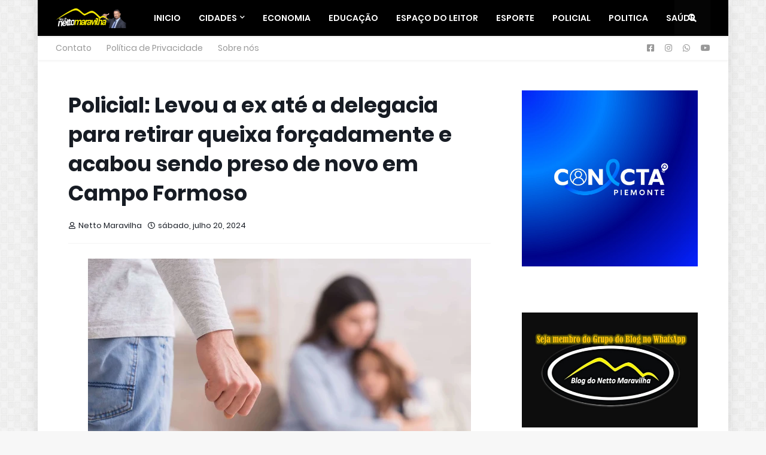

--- FILE ---
content_type: text/html; charset=utf-8
request_url: https://www.google.com/recaptcha/api2/aframe
body_size: 256
content:
<!DOCTYPE HTML><html><head><meta http-equiv="content-type" content="text/html; charset=UTF-8"></head><body><script nonce="uthwt9rA2RaKru1QIhvKcQ">/** Anti-fraud and anti-abuse applications only. See google.com/recaptcha */ try{var clients={'sodar':'https://pagead2.googlesyndication.com/pagead/sodar?'};window.addEventListener("message",function(a){try{if(a.source===window.parent){var b=JSON.parse(a.data);var c=clients[b['id']];if(c){var d=document.createElement('img');d.src=c+b['params']+'&rc='+(localStorage.getItem("rc::a")?sessionStorage.getItem("rc::b"):"");window.document.body.appendChild(d);sessionStorage.setItem("rc::e",parseInt(sessionStorage.getItem("rc::e")||0)+1);localStorage.setItem("rc::h",'1769759405070');}}}catch(b){}});window.parent.postMessage("_grecaptcha_ready", "*");}catch(b){}</script></body></html>